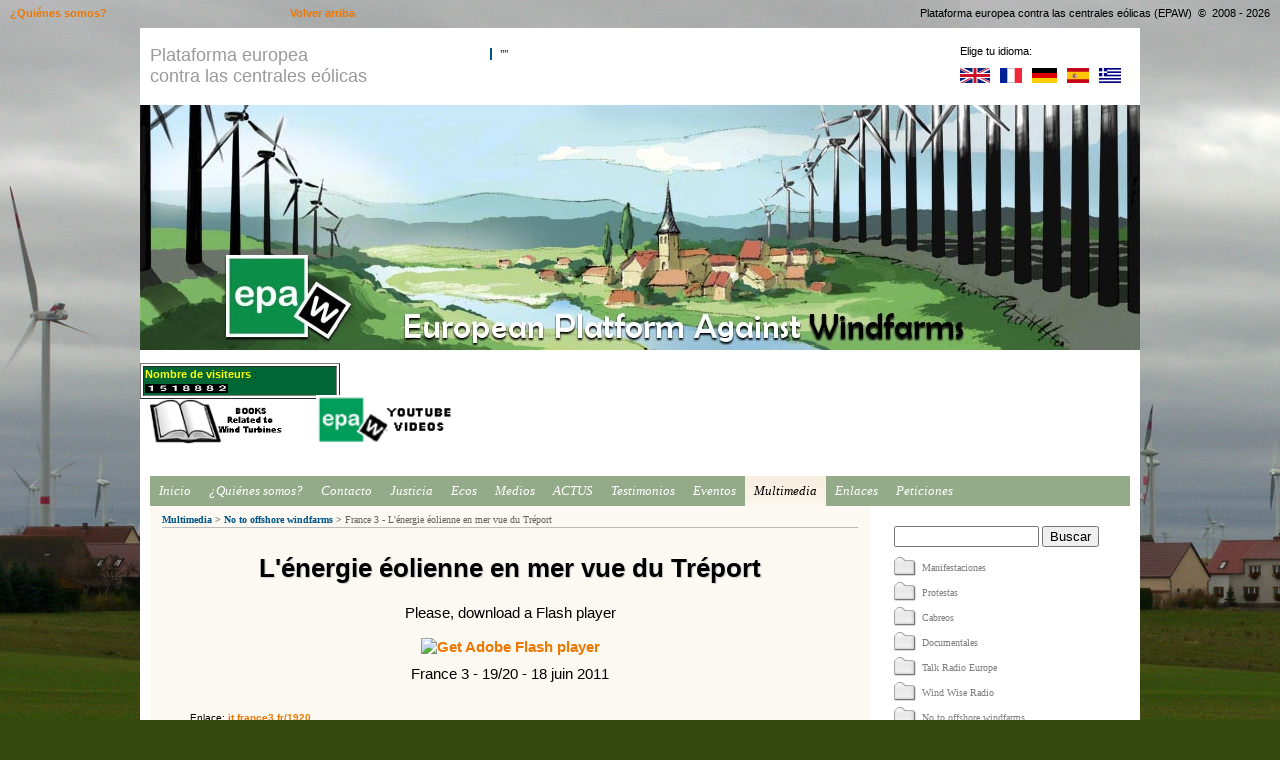

--- FILE ---
content_type: text/html; charset=UTF-8
request_url: https://epaw.org/multimedia.php?lang=es&article=off7
body_size: 3366
content:
<!DOCTYPE html PUBLIC "-//W3C//DTD XHTML 1.0 Strict//EN" "http://www.w3.org/TR/xhtml1/DTD/xhtml1-strict.dtd">
<html xmlns="http://www.w3.org/1999/xhtml" xml:lang="fr" lang="fr">
<head>
	<title>France 3 - L'énergie éolienne en mer vue du Tréport | EPAW - Plataforma europea contra las centrales eólicas</title>
	<meta name="description" content="Reportage de France 3 sur le projet d'implantation de 140 éoliennes en mer à 18 km du Tréport." />
	<meta name="keywords" lang="es" content="aerogenerador, aerogeneradores, centrales eolicas" />
	<meta http-equiv="Content-Type" content="text/html; charset=utf-8" />
	<meta http-equiv="Content-Style-Type" content="text/css" />
	<meta http-equiv="Content-Language" content="es" />
	<meta property="og:title" content="France 3 - L'énergie éolienne en mer vue du Tréport" /> 
	<meta property="og:description" content="Reportage de France 3 sur le projet d'implantation de 140 éoliennes en mer à 18 km du Tréport." />
	<meta property="og:type" content="cause" />
	<meta property="og:image" content="http://www.epaw.org/fb_images/off7.jpg" />
	<meta property="og:url" content="http://www.epaw.org/multimedia.php?lang=es&article=off7" /> 
	<meta property="og:site_name" content="EPAW" /> 
	<meta property="fb:admins" content="100005429316896" />
	<link rel="stylesheet" type="text/css" href="style.css" />
	<link rel="canonical" href="http://www.epaw.org/multimedia.php?lang=es&article=off7" />
	<link rel="icon" type="image/png" href="favicon.png" />
	<script type="text/javascript" src="scripts.js"></script>
	<script type='text/javascript' src='swfobject.js'></script>
	<script type="text/javascript" src="highslide/highslide-with-html.js"></script>
	<script type="text/javascript" src="highslide/highslide.config.js" charset="utf-8"></script>
	<link rel="stylesheet" type="text/css" href="highslide/highslide.css" />
	<!--[if lt IE 7]>
	<link rel="stylesheet" type="text/css" href="highslide/highslide-ie6.css" />
	<![endif]-->
	<script type="text/javascript">
	    hs.restoreTitle = "Click to close, click and drag to move." ;
	</script>
	
	<script type="text/javascript">
		  var _gaq = _gaq || [];
		  _gaq.push(['_setAccount', 'UA-19851228-1']);
		  _gaq.push(['_trackPageview']);

		  (function() {
		    var ga = document.createElement('script'); ga.type = 'text/javascript'; ga.async = true;
		    ga.src = ('https:' == document.location.protocol ? 'https://ssl' : 'http://www') + '.google-analytics.com/ga.js';
		    var s = document.getElementsByTagName('script')[0]; s.parentNode.insertBefore(ga, s);
		  })();
	</script>
	<script type="text/javascript" src="/jwplayer/jwplayer.js"></script>
</head>

<style type="text/css">
<!--
.Style1 {
	color: #FFFF00;
	font-weight: bold;
}
.Style2 {font-family: Arial, Helvetica, sans-serif}
.Style3 {color: #333333}
-->
</style>
<body>
<br>
<script>
  (function(i,s,o,g,r,a,m){i['GoogleAnalyticsObject']=r;i[r]=i[r]||function(){
  (i[r].q=i[r].q||[]).push(arguments)},i[r].l=1*new Date();a=s.createElement(o),
  m=s.getElementsByTagName(o)[0];a.async=1;a.src=g;m.parentNode.insertBefore(a,m)
  })(window,document,'script','//www.google-analytics.com/analytics.js','ga');

  ga('create', 'UA-48859209-1', 'epaw.org');
  ga('send', 'pageview');

</script><div id="fb-root"></div>
<script>(function(d, s, id) {
  var js, fjs = d.getElementsByTagName(s)[0];
  if (d.getElementById(id)) return;
  js = d.createElement(s); js.id = id;
  js.src = "//connect.facebook.net/es_ES/all.js#xfbml=1";
  fjs.parentNode.insertBefore(js, fjs);
}(document, 'script', 'facebook-jssdk'));</script>
<a href="http://www.digits.net" target="_blank"></a>

<div id="top">

<div id="banner">
	<p id="epaw">Plataforma europea<br />contra las centrales eólicas</p>
  <p id="help">""<br />
  </p>
	<div id="lang_flags">
		Elige tu idioma:<br />
		<a href="/multimedia.php?lang=en&article=off7"><img src="flags/en.png" alt="English" title="English" /></a><a href="/multimedia.php?lang=fr&article=off7"><img src="flags/fr.png" alt="Français" title="Français" /></a><a href="/multimedia.php?lang=de&article=off7"><img src="flags/de.png" alt="Deutsch" title="Deutsch" /></a><a href="/multimedia.php?lang=es&article=off7"><img src="flags/es.png" alt="Español" title="Español" /></a><a href="/multimedia.php?lang=el&article=off7"><img src="flags/el.png" alt="Ελληνικά" title="Ελληνικά" /></a>
	</div>
</div>

<div id="en-tete">
</div>

<div id="notice">
    <p id="update">
      </p>

	<p>
	        <br>
  </p>
	<table width="20%" border="1" align="left">
          <tr>
            <td width="24%" height="20" bgcolor="#006633"><div align="left"><span class="Style114"><span class="Style1">Nombre de visiteurs </span>:</span> <a href="http://www.digits.net" target="_blank"> 
  <img src="http://counter.digits.net/?counter={1335929f-2ebb-8d34-bd23-f61fc465db01}&template=simple"
     alt="Hit Counter by Digits" width="83" height="9" border="0" align="absmiddle"  /> </a></div></td>
          </tr>
  </table>
	 
	<p></p>
	<div align="right"><br>
  </div>
<p id="struggle"><a class="img_d" href="multimedia.php?lang=es&article=song2"><br>
    </a></p>
<p><a class="img_d" href="multimedia.php?lang=es&article=song2"><br>
    <img src="" alt="" height="53" title="" /></a></p>
<p>&nbsp;</p>
<p>&nbsp;</p>
	<div id="highlighter">
	  <p>
	    	  </p>
	  <p style="font-size : 18px ; line-height : 18px ; margin-bottom : 7px"><strong><span id="result_box" lang="en"><a href="resources.php"><img src="fb_images/book-icone.png" alt="books" width="136" height="45"></a></span></strong>&nbsp;&nbsp;&nbsp;&nbsp;&nbsp;&nbsp;<a href="https://www.youtube.com/channel/UCn8rSZw-zzYPbOKXmdictTA"><img src="logos/epaw-youtube-en-s.png" alt="epaw-video-en" width="144" height="49" border="0"></a></p>
		    </div>
</div>

<div id="page">
	<p>&nbsp;</p>
	<p>&nbsp;</p>
	<div id="menu">
	  		<a href="index.php?lang=es">Inicio</a>
		<a href="about_us.php?lang=es">¿Quiénes somos?</a>
		<a href="contact.php?lang=es">Contacto</a>
		<a href="legal.php?lang=es">Justicia</a>
		<a href="echoes.php?lang=es">Ecos</a>
		<a href="media.php?lang=es">Medios</a>
		<a href="actualites.php?lang=es">ACTUS</a>
		<a href="victims.php?lang=es">Testimonios</a>
		<a href="events.php?lang=es">Eventos</a>
		<a id="selected" href="multimedia.php?lang=es">Multimedia</a>
		<a href="links.php?lang=es">Enlaces</a>
		<a href="petitions.php?lang=es">Peticiones</a>
	</div>
	<iframe class="menu" src="multimedia_menu.php?lang=es&article=off7" frameborder="0" width="253" height="1500"></iframe>
	<div class="c">
		<div id="path"><p><a href="?lang=es">Multimedia</a> <span>&gt;</span> <a href="?lang=es&matter=no_to_offshore">No to offshore windfarms</a> <span>&gt;</span> France 3 - L'énergie éolienne en mer vue du Tréport</p></div>
		<div>
			<h1 class="m2">L'énergie éolienne en mer vue du Tréport</h1>
			<div class="centre">
				<p id="France3_18juin2011">Please, download a Flash player<br /><br /><a href="http://www.adobe.com/go/getflashplayer"><img src="http://www.adobe.com/images/shared/download_buttons/get_flash_player.gif" alt="Get Adobe Flash player" /></a></p>
				<script type="text/javascript">
					var flashvars = { file:"/videos/France3_18juin2011.mp4", image:"/videos/France3_18juin2011.jpg", controlbar:"bottom", skin:"/jwplayer/stijl.swf", volume:"50", icons:"true" };
					var params = { allowfullscreen:"true", allowscriptaccess:"always" };
					var attributes = { id:"France3_18juin2011_player", name:"France3_18juin2011_player" };
					swfobject.embedSWF("/jwplayer/player.swf", "France3_18juin2011", "640", "406", "9.0.115", "false", flashvars, params, attributes);
				</script>			
			</div>
			<p class="caption64 centre m3">France 3 - 19/20 - 18 juin 2011</p>
			<p class="caption64 source">Enlace: <a href="http://jt.france3.fr/1920" target="_blank">jt.france3.fr/1920</a></p>
		</div>

	</div>
</div>

<div id="pied">
<br>
	</div>	<p class="centre"><a class="page_number page_selected" href="?lang=fr&amp;matter=2016&amp;page=1">1</a><a class="page_number" href="?lang=fr&amp;matter=2016&amp;page=2">2</a><a class="page_number" href="?lang=fr&amp;matter=2016&amp;page=3">3</a><a class="page_number" href="?lang=fr&amp;matter=2016&amp;page=4">4</a><a class="next" href="?lang=fr&amp;matter=2016&amp;page=2">Suivant &gt;</a>
	<div id="copyright">Plataforma europea contra las centrales eólicas (EPAW) &nbsp;&copy;&nbsp; 2008 - 2026</div>
	<div id="up"><a href="#top">Volver arriba</a></div>
	<div id="about_us"><a href="about_us.php?lang=es">¿Quiénes somos?</a></div>
</div>

</div>
</body>
</html>


--- FILE ---
content_type: text/html; charset=UTF-8
request_url: https://epaw.org/multimedia_menu.php?lang=es&article=off7
body_size: 1185
content:
<!DOCTYPE html PUBLIC "-//W3C//DTD XHTML 1.0 Strict//EN" "http://www.w3.org/TR/xhtml1/DTD/xhtml1-strict.dtd">
<html xmlns="http://www.w3.org/1999/xhtml" xml:lang="fr" lang="fr">
<head>
	<meta name="robots" content="noindex,follow" />
	<meta http-equiv="Content-Type" content="text/html; charset=utf-8" />
	<meta http-equiv="Content-Style-Type" content="text/css" />
	<meta http-equiv="Content-Language" content="es" />
	<link rel="stylesheet" type="text/css" href="style.css" />
	<script type="text/javascript" src="scripts.js"></script>
</head>
<body class="menu">
	<div class="dmenu">
		<script type="text/javascript" src="http://www.google.com/jsapi"></script>
		<script type="text/javascript">
			google.load('search', '1');
			google.setOnLoadCallback(function() {
			google.search.CustomSearchControl.attachAutoCompletion(
			'002976433333196144071:woovmp2fiua',
			document.getElementById('q'),
			'cse-search-box');
			});
		</script>
		<form id="search" action="http://www.epaw.org/search.php" id="cse-search-box" target="_top">
			<div>
				<input type="hidden" name="lang" value="es" />
				<input type="hidden" name="cx" value="002976433333196144071:woovmp2fiua" />
				<input type="hidden" name="cof" value="FORID:11" />
				<input type="hidden" name="ie" value="UTF-8" />
				<input type="text" name="q" id="q" autocomplete="off" size="16" />
				<input type="submit" name="sa" value="Buscar" />
			</div>
		</form>
		<script type="text/javascript" src="http://www.google.com/cse/brand?form=cse-search-box&lang=es"></script>
		<a class="folderp" href="/multimedia.php?lang=es&matter=demonstrations" target="_top">Manifestaciones</a>
		<a class="folderp" href="/multimedia.php?lang=es&matter=protests" target="_top">Protestas</a>
		<a class="folderp" href="/multimedia.php?lang=es&matter=soapbox" target="_top">Cabreos</a>
		<a class="folderp" href="/multimedia.php?lang=es&matter=films" target="_top">Documentales</a>
		<a class="folderp" href="/multimedia.php?lang=es&matter=talk_radio_europe" target="_top">Talk Radio Europe</a>
		<a class="folderp" href="/multimedia.php?lang=es&matter=wind_wise_radio" target="_top">Wind Wise Radio</a>
		<a class="folderp" href="/multimedia.php?lang=es&matter=no_to_offshore" target="_top">No to offshore windfarms</a>
		<a class="folderp" href="/multimedia.php?lang=es&matter=debates" target="_top">Debates</a>
		<a class="folderp" href="/multimedia.php?lang=es&matter=guides" target="_top">Guías</a>
		<a class="folderp" href="/multimedia.php?lang=es&matter=files" target="_top">Archivos</a>
		<a class="folderp" href="/multimedia.php?lang=es&matter=accidents" target="_top">Accidentes</a>
		<a class="folderp" href="/multimedia.php?lang=es&matter=noise" target="_top">Ruido, salud</a>
		<a class="folderp" href="/multimedia.php?lang=es&matter=contamination" target="_top">Contaminación</a>
		<a class="folderp" href="/multimedia.php?lang=es&matter=shadow_flicker" target="_top">Efecto discoteca</a>
		<a class="folderp" href="/multimedia.php?lang=es&matter=blade_throw" target="_top">Proyección de aspas</a>
		<a class="folderp" href="/multimedia.php?lang=es&matter=testimonies" target="_top">Testimonios</a>
		<a class="folderp" href="/multimedia.php?lang=es&matter=birds_bats" target="_top">Aves y murciélagos</a>
		<a class="folderp" href="/multimedia.php?lang=es&matter=inefficiency" target="_top">Ineficiencia</a>
		<a class="folderp" href="/multimedia.php?lang=es&matter=rare_earth" target="_top">Tierras raras</a>
		<a class="folderp" href="/multimedia.php?lang=es&matter=cost" target="_top">El precio insostenible de la energía eólica</a>
		<a class="folderp" href="/multimedia.php?lang=es&matter=destruction" target="_top">Destrucción del medio ambiente</a>
		<a class="folderp" href="/multimedia.php?lang=es&matter=visual" target="_top">Contaminación visual</a>
		<a class="folderp" href="/multimedia.php?lang=es&matter=gallery" target="_top">Galería</a>
		<a class="folderp" href="/multimedia.php?lang=es&matter=songs" target="_top">Canciones</a>
		<a class="folderp" href="/multimedia.php?lang=es&matter=quotes" target="_top">Poemas y cotizaciones</a>
	</div>
</body>
